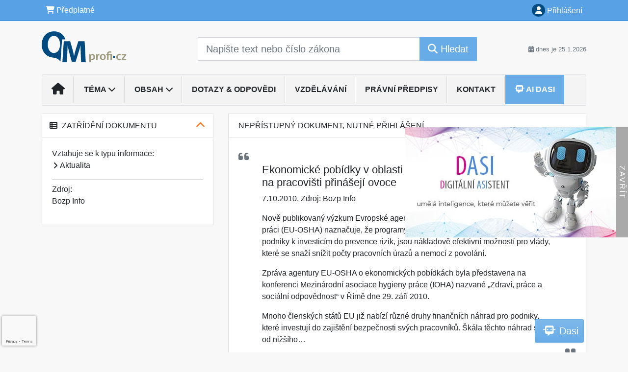

--- FILE ---
content_type: text/html; charset=utf-8
request_url: https://www.google.com/recaptcha/api2/anchor?ar=1&k=6Lc819AmAAAAAF4fYv3dDr0Zb7zNT2a2Cj51YcE9&co=aHR0cHM6Ly93d3cucW1wcm9maS5jejo0NDM.&hl=en&v=PoyoqOPhxBO7pBk68S4YbpHZ&size=invisible&anchor-ms=20000&execute-ms=30000&cb=51hh4219sz6q
body_size: 48879
content:
<!DOCTYPE HTML><html dir="ltr" lang="en"><head><meta http-equiv="Content-Type" content="text/html; charset=UTF-8">
<meta http-equiv="X-UA-Compatible" content="IE=edge">
<title>reCAPTCHA</title>
<style type="text/css">
/* cyrillic-ext */
@font-face {
  font-family: 'Roboto';
  font-style: normal;
  font-weight: 400;
  font-stretch: 100%;
  src: url(//fonts.gstatic.com/s/roboto/v48/KFO7CnqEu92Fr1ME7kSn66aGLdTylUAMa3GUBHMdazTgWw.woff2) format('woff2');
  unicode-range: U+0460-052F, U+1C80-1C8A, U+20B4, U+2DE0-2DFF, U+A640-A69F, U+FE2E-FE2F;
}
/* cyrillic */
@font-face {
  font-family: 'Roboto';
  font-style: normal;
  font-weight: 400;
  font-stretch: 100%;
  src: url(//fonts.gstatic.com/s/roboto/v48/KFO7CnqEu92Fr1ME7kSn66aGLdTylUAMa3iUBHMdazTgWw.woff2) format('woff2');
  unicode-range: U+0301, U+0400-045F, U+0490-0491, U+04B0-04B1, U+2116;
}
/* greek-ext */
@font-face {
  font-family: 'Roboto';
  font-style: normal;
  font-weight: 400;
  font-stretch: 100%;
  src: url(//fonts.gstatic.com/s/roboto/v48/KFO7CnqEu92Fr1ME7kSn66aGLdTylUAMa3CUBHMdazTgWw.woff2) format('woff2');
  unicode-range: U+1F00-1FFF;
}
/* greek */
@font-face {
  font-family: 'Roboto';
  font-style: normal;
  font-weight: 400;
  font-stretch: 100%;
  src: url(//fonts.gstatic.com/s/roboto/v48/KFO7CnqEu92Fr1ME7kSn66aGLdTylUAMa3-UBHMdazTgWw.woff2) format('woff2');
  unicode-range: U+0370-0377, U+037A-037F, U+0384-038A, U+038C, U+038E-03A1, U+03A3-03FF;
}
/* math */
@font-face {
  font-family: 'Roboto';
  font-style: normal;
  font-weight: 400;
  font-stretch: 100%;
  src: url(//fonts.gstatic.com/s/roboto/v48/KFO7CnqEu92Fr1ME7kSn66aGLdTylUAMawCUBHMdazTgWw.woff2) format('woff2');
  unicode-range: U+0302-0303, U+0305, U+0307-0308, U+0310, U+0312, U+0315, U+031A, U+0326-0327, U+032C, U+032F-0330, U+0332-0333, U+0338, U+033A, U+0346, U+034D, U+0391-03A1, U+03A3-03A9, U+03B1-03C9, U+03D1, U+03D5-03D6, U+03F0-03F1, U+03F4-03F5, U+2016-2017, U+2034-2038, U+203C, U+2040, U+2043, U+2047, U+2050, U+2057, U+205F, U+2070-2071, U+2074-208E, U+2090-209C, U+20D0-20DC, U+20E1, U+20E5-20EF, U+2100-2112, U+2114-2115, U+2117-2121, U+2123-214F, U+2190, U+2192, U+2194-21AE, U+21B0-21E5, U+21F1-21F2, U+21F4-2211, U+2213-2214, U+2216-22FF, U+2308-230B, U+2310, U+2319, U+231C-2321, U+2336-237A, U+237C, U+2395, U+239B-23B7, U+23D0, U+23DC-23E1, U+2474-2475, U+25AF, U+25B3, U+25B7, U+25BD, U+25C1, U+25CA, U+25CC, U+25FB, U+266D-266F, U+27C0-27FF, U+2900-2AFF, U+2B0E-2B11, U+2B30-2B4C, U+2BFE, U+3030, U+FF5B, U+FF5D, U+1D400-1D7FF, U+1EE00-1EEFF;
}
/* symbols */
@font-face {
  font-family: 'Roboto';
  font-style: normal;
  font-weight: 400;
  font-stretch: 100%;
  src: url(//fonts.gstatic.com/s/roboto/v48/KFO7CnqEu92Fr1ME7kSn66aGLdTylUAMaxKUBHMdazTgWw.woff2) format('woff2');
  unicode-range: U+0001-000C, U+000E-001F, U+007F-009F, U+20DD-20E0, U+20E2-20E4, U+2150-218F, U+2190, U+2192, U+2194-2199, U+21AF, U+21E6-21F0, U+21F3, U+2218-2219, U+2299, U+22C4-22C6, U+2300-243F, U+2440-244A, U+2460-24FF, U+25A0-27BF, U+2800-28FF, U+2921-2922, U+2981, U+29BF, U+29EB, U+2B00-2BFF, U+4DC0-4DFF, U+FFF9-FFFB, U+10140-1018E, U+10190-1019C, U+101A0, U+101D0-101FD, U+102E0-102FB, U+10E60-10E7E, U+1D2C0-1D2D3, U+1D2E0-1D37F, U+1F000-1F0FF, U+1F100-1F1AD, U+1F1E6-1F1FF, U+1F30D-1F30F, U+1F315, U+1F31C, U+1F31E, U+1F320-1F32C, U+1F336, U+1F378, U+1F37D, U+1F382, U+1F393-1F39F, U+1F3A7-1F3A8, U+1F3AC-1F3AF, U+1F3C2, U+1F3C4-1F3C6, U+1F3CA-1F3CE, U+1F3D4-1F3E0, U+1F3ED, U+1F3F1-1F3F3, U+1F3F5-1F3F7, U+1F408, U+1F415, U+1F41F, U+1F426, U+1F43F, U+1F441-1F442, U+1F444, U+1F446-1F449, U+1F44C-1F44E, U+1F453, U+1F46A, U+1F47D, U+1F4A3, U+1F4B0, U+1F4B3, U+1F4B9, U+1F4BB, U+1F4BF, U+1F4C8-1F4CB, U+1F4D6, U+1F4DA, U+1F4DF, U+1F4E3-1F4E6, U+1F4EA-1F4ED, U+1F4F7, U+1F4F9-1F4FB, U+1F4FD-1F4FE, U+1F503, U+1F507-1F50B, U+1F50D, U+1F512-1F513, U+1F53E-1F54A, U+1F54F-1F5FA, U+1F610, U+1F650-1F67F, U+1F687, U+1F68D, U+1F691, U+1F694, U+1F698, U+1F6AD, U+1F6B2, U+1F6B9-1F6BA, U+1F6BC, U+1F6C6-1F6CF, U+1F6D3-1F6D7, U+1F6E0-1F6EA, U+1F6F0-1F6F3, U+1F6F7-1F6FC, U+1F700-1F7FF, U+1F800-1F80B, U+1F810-1F847, U+1F850-1F859, U+1F860-1F887, U+1F890-1F8AD, U+1F8B0-1F8BB, U+1F8C0-1F8C1, U+1F900-1F90B, U+1F93B, U+1F946, U+1F984, U+1F996, U+1F9E9, U+1FA00-1FA6F, U+1FA70-1FA7C, U+1FA80-1FA89, U+1FA8F-1FAC6, U+1FACE-1FADC, U+1FADF-1FAE9, U+1FAF0-1FAF8, U+1FB00-1FBFF;
}
/* vietnamese */
@font-face {
  font-family: 'Roboto';
  font-style: normal;
  font-weight: 400;
  font-stretch: 100%;
  src: url(//fonts.gstatic.com/s/roboto/v48/KFO7CnqEu92Fr1ME7kSn66aGLdTylUAMa3OUBHMdazTgWw.woff2) format('woff2');
  unicode-range: U+0102-0103, U+0110-0111, U+0128-0129, U+0168-0169, U+01A0-01A1, U+01AF-01B0, U+0300-0301, U+0303-0304, U+0308-0309, U+0323, U+0329, U+1EA0-1EF9, U+20AB;
}
/* latin-ext */
@font-face {
  font-family: 'Roboto';
  font-style: normal;
  font-weight: 400;
  font-stretch: 100%;
  src: url(//fonts.gstatic.com/s/roboto/v48/KFO7CnqEu92Fr1ME7kSn66aGLdTylUAMa3KUBHMdazTgWw.woff2) format('woff2');
  unicode-range: U+0100-02BA, U+02BD-02C5, U+02C7-02CC, U+02CE-02D7, U+02DD-02FF, U+0304, U+0308, U+0329, U+1D00-1DBF, U+1E00-1E9F, U+1EF2-1EFF, U+2020, U+20A0-20AB, U+20AD-20C0, U+2113, U+2C60-2C7F, U+A720-A7FF;
}
/* latin */
@font-face {
  font-family: 'Roboto';
  font-style: normal;
  font-weight: 400;
  font-stretch: 100%;
  src: url(//fonts.gstatic.com/s/roboto/v48/KFO7CnqEu92Fr1ME7kSn66aGLdTylUAMa3yUBHMdazQ.woff2) format('woff2');
  unicode-range: U+0000-00FF, U+0131, U+0152-0153, U+02BB-02BC, U+02C6, U+02DA, U+02DC, U+0304, U+0308, U+0329, U+2000-206F, U+20AC, U+2122, U+2191, U+2193, U+2212, U+2215, U+FEFF, U+FFFD;
}
/* cyrillic-ext */
@font-face {
  font-family: 'Roboto';
  font-style: normal;
  font-weight: 500;
  font-stretch: 100%;
  src: url(//fonts.gstatic.com/s/roboto/v48/KFO7CnqEu92Fr1ME7kSn66aGLdTylUAMa3GUBHMdazTgWw.woff2) format('woff2');
  unicode-range: U+0460-052F, U+1C80-1C8A, U+20B4, U+2DE0-2DFF, U+A640-A69F, U+FE2E-FE2F;
}
/* cyrillic */
@font-face {
  font-family: 'Roboto';
  font-style: normal;
  font-weight: 500;
  font-stretch: 100%;
  src: url(//fonts.gstatic.com/s/roboto/v48/KFO7CnqEu92Fr1ME7kSn66aGLdTylUAMa3iUBHMdazTgWw.woff2) format('woff2');
  unicode-range: U+0301, U+0400-045F, U+0490-0491, U+04B0-04B1, U+2116;
}
/* greek-ext */
@font-face {
  font-family: 'Roboto';
  font-style: normal;
  font-weight: 500;
  font-stretch: 100%;
  src: url(//fonts.gstatic.com/s/roboto/v48/KFO7CnqEu92Fr1ME7kSn66aGLdTylUAMa3CUBHMdazTgWw.woff2) format('woff2');
  unicode-range: U+1F00-1FFF;
}
/* greek */
@font-face {
  font-family: 'Roboto';
  font-style: normal;
  font-weight: 500;
  font-stretch: 100%;
  src: url(//fonts.gstatic.com/s/roboto/v48/KFO7CnqEu92Fr1ME7kSn66aGLdTylUAMa3-UBHMdazTgWw.woff2) format('woff2');
  unicode-range: U+0370-0377, U+037A-037F, U+0384-038A, U+038C, U+038E-03A1, U+03A3-03FF;
}
/* math */
@font-face {
  font-family: 'Roboto';
  font-style: normal;
  font-weight: 500;
  font-stretch: 100%;
  src: url(//fonts.gstatic.com/s/roboto/v48/KFO7CnqEu92Fr1ME7kSn66aGLdTylUAMawCUBHMdazTgWw.woff2) format('woff2');
  unicode-range: U+0302-0303, U+0305, U+0307-0308, U+0310, U+0312, U+0315, U+031A, U+0326-0327, U+032C, U+032F-0330, U+0332-0333, U+0338, U+033A, U+0346, U+034D, U+0391-03A1, U+03A3-03A9, U+03B1-03C9, U+03D1, U+03D5-03D6, U+03F0-03F1, U+03F4-03F5, U+2016-2017, U+2034-2038, U+203C, U+2040, U+2043, U+2047, U+2050, U+2057, U+205F, U+2070-2071, U+2074-208E, U+2090-209C, U+20D0-20DC, U+20E1, U+20E5-20EF, U+2100-2112, U+2114-2115, U+2117-2121, U+2123-214F, U+2190, U+2192, U+2194-21AE, U+21B0-21E5, U+21F1-21F2, U+21F4-2211, U+2213-2214, U+2216-22FF, U+2308-230B, U+2310, U+2319, U+231C-2321, U+2336-237A, U+237C, U+2395, U+239B-23B7, U+23D0, U+23DC-23E1, U+2474-2475, U+25AF, U+25B3, U+25B7, U+25BD, U+25C1, U+25CA, U+25CC, U+25FB, U+266D-266F, U+27C0-27FF, U+2900-2AFF, U+2B0E-2B11, U+2B30-2B4C, U+2BFE, U+3030, U+FF5B, U+FF5D, U+1D400-1D7FF, U+1EE00-1EEFF;
}
/* symbols */
@font-face {
  font-family: 'Roboto';
  font-style: normal;
  font-weight: 500;
  font-stretch: 100%;
  src: url(//fonts.gstatic.com/s/roboto/v48/KFO7CnqEu92Fr1ME7kSn66aGLdTylUAMaxKUBHMdazTgWw.woff2) format('woff2');
  unicode-range: U+0001-000C, U+000E-001F, U+007F-009F, U+20DD-20E0, U+20E2-20E4, U+2150-218F, U+2190, U+2192, U+2194-2199, U+21AF, U+21E6-21F0, U+21F3, U+2218-2219, U+2299, U+22C4-22C6, U+2300-243F, U+2440-244A, U+2460-24FF, U+25A0-27BF, U+2800-28FF, U+2921-2922, U+2981, U+29BF, U+29EB, U+2B00-2BFF, U+4DC0-4DFF, U+FFF9-FFFB, U+10140-1018E, U+10190-1019C, U+101A0, U+101D0-101FD, U+102E0-102FB, U+10E60-10E7E, U+1D2C0-1D2D3, U+1D2E0-1D37F, U+1F000-1F0FF, U+1F100-1F1AD, U+1F1E6-1F1FF, U+1F30D-1F30F, U+1F315, U+1F31C, U+1F31E, U+1F320-1F32C, U+1F336, U+1F378, U+1F37D, U+1F382, U+1F393-1F39F, U+1F3A7-1F3A8, U+1F3AC-1F3AF, U+1F3C2, U+1F3C4-1F3C6, U+1F3CA-1F3CE, U+1F3D4-1F3E0, U+1F3ED, U+1F3F1-1F3F3, U+1F3F5-1F3F7, U+1F408, U+1F415, U+1F41F, U+1F426, U+1F43F, U+1F441-1F442, U+1F444, U+1F446-1F449, U+1F44C-1F44E, U+1F453, U+1F46A, U+1F47D, U+1F4A3, U+1F4B0, U+1F4B3, U+1F4B9, U+1F4BB, U+1F4BF, U+1F4C8-1F4CB, U+1F4D6, U+1F4DA, U+1F4DF, U+1F4E3-1F4E6, U+1F4EA-1F4ED, U+1F4F7, U+1F4F9-1F4FB, U+1F4FD-1F4FE, U+1F503, U+1F507-1F50B, U+1F50D, U+1F512-1F513, U+1F53E-1F54A, U+1F54F-1F5FA, U+1F610, U+1F650-1F67F, U+1F687, U+1F68D, U+1F691, U+1F694, U+1F698, U+1F6AD, U+1F6B2, U+1F6B9-1F6BA, U+1F6BC, U+1F6C6-1F6CF, U+1F6D3-1F6D7, U+1F6E0-1F6EA, U+1F6F0-1F6F3, U+1F6F7-1F6FC, U+1F700-1F7FF, U+1F800-1F80B, U+1F810-1F847, U+1F850-1F859, U+1F860-1F887, U+1F890-1F8AD, U+1F8B0-1F8BB, U+1F8C0-1F8C1, U+1F900-1F90B, U+1F93B, U+1F946, U+1F984, U+1F996, U+1F9E9, U+1FA00-1FA6F, U+1FA70-1FA7C, U+1FA80-1FA89, U+1FA8F-1FAC6, U+1FACE-1FADC, U+1FADF-1FAE9, U+1FAF0-1FAF8, U+1FB00-1FBFF;
}
/* vietnamese */
@font-face {
  font-family: 'Roboto';
  font-style: normal;
  font-weight: 500;
  font-stretch: 100%;
  src: url(//fonts.gstatic.com/s/roboto/v48/KFO7CnqEu92Fr1ME7kSn66aGLdTylUAMa3OUBHMdazTgWw.woff2) format('woff2');
  unicode-range: U+0102-0103, U+0110-0111, U+0128-0129, U+0168-0169, U+01A0-01A1, U+01AF-01B0, U+0300-0301, U+0303-0304, U+0308-0309, U+0323, U+0329, U+1EA0-1EF9, U+20AB;
}
/* latin-ext */
@font-face {
  font-family: 'Roboto';
  font-style: normal;
  font-weight: 500;
  font-stretch: 100%;
  src: url(//fonts.gstatic.com/s/roboto/v48/KFO7CnqEu92Fr1ME7kSn66aGLdTylUAMa3KUBHMdazTgWw.woff2) format('woff2');
  unicode-range: U+0100-02BA, U+02BD-02C5, U+02C7-02CC, U+02CE-02D7, U+02DD-02FF, U+0304, U+0308, U+0329, U+1D00-1DBF, U+1E00-1E9F, U+1EF2-1EFF, U+2020, U+20A0-20AB, U+20AD-20C0, U+2113, U+2C60-2C7F, U+A720-A7FF;
}
/* latin */
@font-face {
  font-family: 'Roboto';
  font-style: normal;
  font-weight: 500;
  font-stretch: 100%;
  src: url(//fonts.gstatic.com/s/roboto/v48/KFO7CnqEu92Fr1ME7kSn66aGLdTylUAMa3yUBHMdazQ.woff2) format('woff2');
  unicode-range: U+0000-00FF, U+0131, U+0152-0153, U+02BB-02BC, U+02C6, U+02DA, U+02DC, U+0304, U+0308, U+0329, U+2000-206F, U+20AC, U+2122, U+2191, U+2193, U+2212, U+2215, U+FEFF, U+FFFD;
}
/* cyrillic-ext */
@font-face {
  font-family: 'Roboto';
  font-style: normal;
  font-weight: 900;
  font-stretch: 100%;
  src: url(//fonts.gstatic.com/s/roboto/v48/KFO7CnqEu92Fr1ME7kSn66aGLdTylUAMa3GUBHMdazTgWw.woff2) format('woff2');
  unicode-range: U+0460-052F, U+1C80-1C8A, U+20B4, U+2DE0-2DFF, U+A640-A69F, U+FE2E-FE2F;
}
/* cyrillic */
@font-face {
  font-family: 'Roboto';
  font-style: normal;
  font-weight: 900;
  font-stretch: 100%;
  src: url(//fonts.gstatic.com/s/roboto/v48/KFO7CnqEu92Fr1ME7kSn66aGLdTylUAMa3iUBHMdazTgWw.woff2) format('woff2');
  unicode-range: U+0301, U+0400-045F, U+0490-0491, U+04B0-04B1, U+2116;
}
/* greek-ext */
@font-face {
  font-family: 'Roboto';
  font-style: normal;
  font-weight: 900;
  font-stretch: 100%;
  src: url(//fonts.gstatic.com/s/roboto/v48/KFO7CnqEu92Fr1ME7kSn66aGLdTylUAMa3CUBHMdazTgWw.woff2) format('woff2');
  unicode-range: U+1F00-1FFF;
}
/* greek */
@font-face {
  font-family: 'Roboto';
  font-style: normal;
  font-weight: 900;
  font-stretch: 100%;
  src: url(//fonts.gstatic.com/s/roboto/v48/KFO7CnqEu92Fr1ME7kSn66aGLdTylUAMa3-UBHMdazTgWw.woff2) format('woff2');
  unicode-range: U+0370-0377, U+037A-037F, U+0384-038A, U+038C, U+038E-03A1, U+03A3-03FF;
}
/* math */
@font-face {
  font-family: 'Roboto';
  font-style: normal;
  font-weight: 900;
  font-stretch: 100%;
  src: url(//fonts.gstatic.com/s/roboto/v48/KFO7CnqEu92Fr1ME7kSn66aGLdTylUAMawCUBHMdazTgWw.woff2) format('woff2');
  unicode-range: U+0302-0303, U+0305, U+0307-0308, U+0310, U+0312, U+0315, U+031A, U+0326-0327, U+032C, U+032F-0330, U+0332-0333, U+0338, U+033A, U+0346, U+034D, U+0391-03A1, U+03A3-03A9, U+03B1-03C9, U+03D1, U+03D5-03D6, U+03F0-03F1, U+03F4-03F5, U+2016-2017, U+2034-2038, U+203C, U+2040, U+2043, U+2047, U+2050, U+2057, U+205F, U+2070-2071, U+2074-208E, U+2090-209C, U+20D0-20DC, U+20E1, U+20E5-20EF, U+2100-2112, U+2114-2115, U+2117-2121, U+2123-214F, U+2190, U+2192, U+2194-21AE, U+21B0-21E5, U+21F1-21F2, U+21F4-2211, U+2213-2214, U+2216-22FF, U+2308-230B, U+2310, U+2319, U+231C-2321, U+2336-237A, U+237C, U+2395, U+239B-23B7, U+23D0, U+23DC-23E1, U+2474-2475, U+25AF, U+25B3, U+25B7, U+25BD, U+25C1, U+25CA, U+25CC, U+25FB, U+266D-266F, U+27C0-27FF, U+2900-2AFF, U+2B0E-2B11, U+2B30-2B4C, U+2BFE, U+3030, U+FF5B, U+FF5D, U+1D400-1D7FF, U+1EE00-1EEFF;
}
/* symbols */
@font-face {
  font-family: 'Roboto';
  font-style: normal;
  font-weight: 900;
  font-stretch: 100%;
  src: url(//fonts.gstatic.com/s/roboto/v48/KFO7CnqEu92Fr1ME7kSn66aGLdTylUAMaxKUBHMdazTgWw.woff2) format('woff2');
  unicode-range: U+0001-000C, U+000E-001F, U+007F-009F, U+20DD-20E0, U+20E2-20E4, U+2150-218F, U+2190, U+2192, U+2194-2199, U+21AF, U+21E6-21F0, U+21F3, U+2218-2219, U+2299, U+22C4-22C6, U+2300-243F, U+2440-244A, U+2460-24FF, U+25A0-27BF, U+2800-28FF, U+2921-2922, U+2981, U+29BF, U+29EB, U+2B00-2BFF, U+4DC0-4DFF, U+FFF9-FFFB, U+10140-1018E, U+10190-1019C, U+101A0, U+101D0-101FD, U+102E0-102FB, U+10E60-10E7E, U+1D2C0-1D2D3, U+1D2E0-1D37F, U+1F000-1F0FF, U+1F100-1F1AD, U+1F1E6-1F1FF, U+1F30D-1F30F, U+1F315, U+1F31C, U+1F31E, U+1F320-1F32C, U+1F336, U+1F378, U+1F37D, U+1F382, U+1F393-1F39F, U+1F3A7-1F3A8, U+1F3AC-1F3AF, U+1F3C2, U+1F3C4-1F3C6, U+1F3CA-1F3CE, U+1F3D4-1F3E0, U+1F3ED, U+1F3F1-1F3F3, U+1F3F5-1F3F7, U+1F408, U+1F415, U+1F41F, U+1F426, U+1F43F, U+1F441-1F442, U+1F444, U+1F446-1F449, U+1F44C-1F44E, U+1F453, U+1F46A, U+1F47D, U+1F4A3, U+1F4B0, U+1F4B3, U+1F4B9, U+1F4BB, U+1F4BF, U+1F4C8-1F4CB, U+1F4D6, U+1F4DA, U+1F4DF, U+1F4E3-1F4E6, U+1F4EA-1F4ED, U+1F4F7, U+1F4F9-1F4FB, U+1F4FD-1F4FE, U+1F503, U+1F507-1F50B, U+1F50D, U+1F512-1F513, U+1F53E-1F54A, U+1F54F-1F5FA, U+1F610, U+1F650-1F67F, U+1F687, U+1F68D, U+1F691, U+1F694, U+1F698, U+1F6AD, U+1F6B2, U+1F6B9-1F6BA, U+1F6BC, U+1F6C6-1F6CF, U+1F6D3-1F6D7, U+1F6E0-1F6EA, U+1F6F0-1F6F3, U+1F6F7-1F6FC, U+1F700-1F7FF, U+1F800-1F80B, U+1F810-1F847, U+1F850-1F859, U+1F860-1F887, U+1F890-1F8AD, U+1F8B0-1F8BB, U+1F8C0-1F8C1, U+1F900-1F90B, U+1F93B, U+1F946, U+1F984, U+1F996, U+1F9E9, U+1FA00-1FA6F, U+1FA70-1FA7C, U+1FA80-1FA89, U+1FA8F-1FAC6, U+1FACE-1FADC, U+1FADF-1FAE9, U+1FAF0-1FAF8, U+1FB00-1FBFF;
}
/* vietnamese */
@font-face {
  font-family: 'Roboto';
  font-style: normal;
  font-weight: 900;
  font-stretch: 100%;
  src: url(//fonts.gstatic.com/s/roboto/v48/KFO7CnqEu92Fr1ME7kSn66aGLdTylUAMa3OUBHMdazTgWw.woff2) format('woff2');
  unicode-range: U+0102-0103, U+0110-0111, U+0128-0129, U+0168-0169, U+01A0-01A1, U+01AF-01B0, U+0300-0301, U+0303-0304, U+0308-0309, U+0323, U+0329, U+1EA0-1EF9, U+20AB;
}
/* latin-ext */
@font-face {
  font-family: 'Roboto';
  font-style: normal;
  font-weight: 900;
  font-stretch: 100%;
  src: url(//fonts.gstatic.com/s/roboto/v48/KFO7CnqEu92Fr1ME7kSn66aGLdTylUAMa3KUBHMdazTgWw.woff2) format('woff2');
  unicode-range: U+0100-02BA, U+02BD-02C5, U+02C7-02CC, U+02CE-02D7, U+02DD-02FF, U+0304, U+0308, U+0329, U+1D00-1DBF, U+1E00-1E9F, U+1EF2-1EFF, U+2020, U+20A0-20AB, U+20AD-20C0, U+2113, U+2C60-2C7F, U+A720-A7FF;
}
/* latin */
@font-face {
  font-family: 'Roboto';
  font-style: normal;
  font-weight: 900;
  font-stretch: 100%;
  src: url(//fonts.gstatic.com/s/roboto/v48/KFO7CnqEu92Fr1ME7kSn66aGLdTylUAMa3yUBHMdazQ.woff2) format('woff2');
  unicode-range: U+0000-00FF, U+0131, U+0152-0153, U+02BB-02BC, U+02C6, U+02DA, U+02DC, U+0304, U+0308, U+0329, U+2000-206F, U+20AC, U+2122, U+2191, U+2193, U+2212, U+2215, U+FEFF, U+FFFD;
}

</style>
<link rel="stylesheet" type="text/css" href="https://www.gstatic.com/recaptcha/releases/PoyoqOPhxBO7pBk68S4YbpHZ/styles__ltr.css">
<script nonce="d-eEr868q2MXfR62zRrJIw" type="text/javascript">window['__recaptcha_api'] = 'https://www.google.com/recaptcha/api2/';</script>
<script type="text/javascript" src="https://www.gstatic.com/recaptcha/releases/PoyoqOPhxBO7pBk68S4YbpHZ/recaptcha__en.js" nonce="d-eEr868q2MXfR62zRrJIw">
      
    </script></head>
<body><div id="rc-anchor-alert" class="rc-anchor-alert"></div>
<input type="hidden" id="recaptcha-token" value="[base64]">
<script type="text/javascript" nonce="d-eEr868q2MXfR62zRrJIw">
      recaptcha.anchor.Main.init("[\x22ainput\x22,[\x22bgdata\x22,\x22\x22,\[base64]/[base64]/MjU1Ong/[base64]/[base64]/[base64]/[base64]/[base64]/[base64]/[base64]/[base64]/[base64]/[base64]/[base64]/[base64]/[base64]/[base64]/[base64]\\u003d\x22,\[base64]\x22,\x22wrzCk8KwwpjDuRtKw69fw4HCg8K2w682cMO/w7bCkCvCnXzDjsKsw6VRXMKXwqgsw7bDksKUwqDCnhTCshk9NcOQwqVRSMKIMcKvVjtRRmxzw4HDkcK0QXYMS8OvwqkPw4oww4IWJj51VC0AN8KkdMOHwrjDuMKdwp/Ci0/DpcOXOMK3H8KxO8KXw5LDicKhw5bCoT7CqCA7NWtESl/[base64]/wpIgw51nYjRWeW3DgnTDi8O3TCdlwq0vXAfCsWAmVMKGM8O2w7rChRbCoMK8wp/Cu8OjcsOFfiXCkg5bw63DjHXDucOEw48wwovDpcKzNgTDrxo8wqbDsS5EVA3DosOfwpccw43DuSBeLMKpw552wrvDnsKYw7vDu10yw5fCo8KHwphrwrRRKMO6w7/CocKeIsOdLcKywr7CrcKew6NHw5TCn8Ktw498cMKcecOxJMOHw6rCj3vCpcOPJC3DuE/Cum07wpzCnMKQN8OnwoUOwrwqMn4owo4VNsK2w5AdH0M3wpETwrnDk0jCoMKBCmwQw5nCtzpbDcOwwq/Dv8OKwqTCtFjDrsKBTAx/wqnDnVNHIsO6wr9AwpXCs8O+w4l8w4dIwp3CsURGfCvCmcOKOhZEw57CjsKuLyR+wq7CvGXCjh4OEADCr3w2AwrCrVDCvCdeOkfCjsOsw4vCjwrCqGAOG8O2w6w6FcOUwqs8w4PCkMOhDBFTwp7Cl1/Cjy/[base64]/[base64]/w4XDm8Klw7p6wp/CpcOxeMOyOsOQw7xSwqMEwqQ4AGfDuMOUZ8OIw74Iw61Qwp8jJQt4w45Kw5BqF8OdIQMZwp3DncOKw5/DgMKTbATDjQXDjnjDtnXChcKnAMODPSvDncOsFMKCw7tXOgzDhXDDgh/ChyITwrTCgjMHwpvDuMKdwplZwpJFGGvDmMK8wqMON14gLMKDwpvDnMK8FsO9BsOswpAbDsO9w6bDmsKNPDxZw4bCkhNPIjEgw47CkcOnOcOBUk7CqXtowqZ8ZnPCmcOXw7lyUQJuMcOuwrE9XcKuI8KEw4BFwoptUw/CtmJGwq7CgMKfCko/w5MowqkVZMKdw63Ck3nDlcOHKMOSwrLCni9CMDXDpsOAwo/[base64]/KsOewq53wr93w5zCg8O9TsOQJizDvsO3LMK+wrDCqgxhw67Dh3rCjw/Ck8OFw4nDkMOlwq8Xw7QxIC8Cwr8KJxxvw6TCo8OfGMK5wojCp8KMw55VCcKyK2t8w4cefsKAw7VhwpZZYcKawrVDwoNbw5nCjsK9CV7CgxfCuMKJw77CvGI7WMOywqDCr3QZOGbDuzEdw7InJ8O/w7tER2HDnMKCDBI2w4skaMOVw4/[base64]/CrH7DqjM6wrrDucKQw6x5fifDhzzCicOsw7wRw7nDkcKdwqrCmW7CnMOmwpPDhMOUw5gXIh/CrVzDhg4qAWrDmm4cw4IUw4XCjFTCh2TCmMKUwrbCjQkGwrbCg8KcwrsxYMOzwptzHWXDtnoNRcK4w5sNw5LCjMO1wojDtcOAHgTDvcKfwpjCrjjDhsKvFMKUw67CrMKswqXCuR5KM8KWflJfw4RmwpxdwqAew65uw5vDkGQOI8OFwoBZw7BnA3Ijwp/DghXDi8KcwpzCkhbDrMOew7TDnMOHS19tNmZbGnMtCMObw43DpsK7w5p6DHEqIcKiwrMITVnDj3lKRkbDkhp/Gn4VwqrCv8KHHjVbw4hmw7dswpDDqHfDlcOkG3zDjcOAw6hBwqM/[base64]/CnxBte3bDtSDCm8KOw7/Dh2Aiwp12woQiwps2R8KTUMOWEiHCjMKQw5B7LxRefcOPDj8nZsK6wqAcb8OKBMKGfMKCWl7CnUJVasOKw6pEwoHDt8K3wqrDncKGfiEzw7VEMcO2wpnDtsKfNMOYG8KIw6ZFw75LwoHDmlnCncKVK0wzWlLCvm3Csn4AaCMgUEDCkRLDrXrCjsOrHFhYL8K5wp/CuFfDjgLCv8OMwqDCl8KZwplBw5QrCXjCvgPCgxjColXDvFzCj8KCC8KGUsK9w6TDhl8xQnDCr8OvwpRTw48GIyHCqUE3KSkQw5lDKEBcwos4wr/DvsO9w5BNesKuwqVaUHtudkjDnMOaKcOTeMOARAEywpgFdsKpYzofwpwUw5gZw7HDocOewq0RYBnDrMKNw4vDjwgAEUtsZMKFJm/CpMKswodBUsKDZwU5RMOnSMOQwqJiCWILfsOubErDtRrCvsKMw6XCrcOZIMK+wrogw4fCosK2FSHCrsKLZ8OnRGZjVsO9V1LCrQQ8w5rDjSjDiF7ChjrDvBLDhkocwoXDoAjDiMOTOiIdDsKfwoBJw5Z4w4XCijMjw60xBcKHSi7CksK/LMOuAkbDtCrDjyZbAQoHAsOcGMOvw7o8w6BxN8OkwobDi0MdHnnDp8Kcwq1RLMOqN0LDtMObwr7Cl8KMwr1lwrdlWV9+DX7Dlj/DoTzDhlPDlcKfYsOef8OAJEvDmMOlaS7DpExNXQDCoMKIG8OKwr0rKVE9asKSb8OzwowwT8K5w5HCiklpMgnCtAN7wpgWwonCp0vDtzFgw7JvwqLCsXPCs8KZZcKvwozCohZGwpXDinB/[base64]/[base64]/wqPCiTEXdsO4w48KKFMGwqvDmMOsIsKeCRlQQXrDisKtwopqw47DhDXCvFnCh1vCo2N0woHDl8O2w7Mqe8Otw7nCpcK/[base64]/Cmx8cSRRKw6Jaw43CrcKVw4djLsOlBsOhw4Acw7LCtMOYwrVQZMORfsOrJnrCrsO2w7lew44gMkB/SMKHwowCw6YQwp8JV8KvwqopwrZNEMO3J8OMw74QwqTCiFjCjsKbw5vCsMOvEEoaecOscDzCs8Kvw75KwrjCjsOrFcK6wobChMO8wqQpTMORw4khTC7DlzMAYsKWw6HDmMOAw7cZXF/DognDsMOtQUPDmG50QMKoLWbDgMOpUsOfGMOXwq9DOMO1w6/CjcO4wqTDgQ9sBQ/DiiUZw7duw58lfcK7wqTCsMK7w6oiw5LChwwrw7/CqMKDwprDtUILwqcbwrNDFcK5w6vCkCHClXPChsODQ8K6w6zDscKtIsO+wrfCj8OWwrQQw5sSeGLDrcKnOwZswqbCusKUwp7DpsK0w55cwrzDnMOcwp4ww6TCqcOpwojCvMOyQzoEUnbDisK/HsKwcRXDrwkbMVnDrSs4w4fClAnCo8OPwpAHw7ocZGBbfMOhw7IVHkd2wqnCpHQDw5DDmsOLXn90w6AXw47Du8OKOsOhw6zCkE8Jw5nDksOTEmzCqsKYw4zCpjgvOE14w7hcD8OCEHvDpRbDrsKkc8OZJcK+w7vDgC3DrsKiNcKPwpLDh8KDM8OLwokxw6/[base64]/DocOVGcKMG3huw4/CvmXClgA8wq/CjEw+wpzCp8OHfH4ma8K2BDthT1rDnMO5ccKKwrvDqsO7VHNgwqNNXsOTdMOyAMKUWMOuPMOhwpnDm8OvJlLCiioAw4PCjsKucsKfw7Fzw4zCvMOcJzljdcOOw5zCrsOkShIAT8O/wop0wqLColzCvMOIwpVjVMKSccOWJ8KAwq7ClMO3cmtJwo4Yw7MZwpHCjlXDgcKeKsOlwrjDsDQnw7I+wrkpw4gAw6LDpUbDuGfCvnVyw5/Co8OOwrfDulHCrMOzw4bDp1TCmA/CvDzDhMOkXk/CnQPDpMOowpfClcOgbcKgGsKSU8OVJcO1wpfCnsKJw4/DiRwFPmcLdmkRKMK7NsK+w63DpcOpw5kewpfDjzESGcKJFh9vJ8KcYFNGw6Vtw7EvKMKLS8O2DMKpScOEHsK4w5oIYGjDrMOuw78EasKbwosvw7HCvWDCucOaw4/ClsO2w6HDhsOow6EFwpVRS8OVwplXRSrDpMOFFcKHwqISwr7CqVvCksKOw7XDmD7CicKubhIaw6HDoAgrfTtOIT96cnZ4w6jDj0ZlIsK+R8K3B2cSfsK2w7/Dm29pcSjCry9ZX1EyE3HDjEvDkkzCphnCv8K3I8O1TMK5OcKhO8OUakwWPzFgeMKkNmQEw6rCv8K1YsKZwoN9w6klw7XDsMOywo4cwoLDunzDg8ONdMOkwohxY1Abb2bCmjAiXgvDsD/[base64]/[base64]/EggUdcKVFzDDlcOQwp1hw6RHw442wojDjMOBSMKYw5jClsKRwr0GbWfDicKBw6fCg8KpNylrw4XDqcKGN1HDuMOkwoHCvMO8w6zCrMO4w7Ucw53CrsOWZMOyasOZRyXDr3/CsMKteynCvMOowoPDqsOnE0ZHNGUbw4RIwrhow4JiwrhuJ1TCoUXDliPCvmNzVcOOCwsawosnwrvDvC3Cj8OYwqZnUMKbUTrCmTvCh8KCSXDDnX7CuTEqQcOOens9AnDDisOdw402woo0SsOSw7jDhX/DiMOawptzwq/CliXCpyk8MQnDk188asKPDcOnO8OGesOHO8O9bjnDosKqB8Krw5nDjsKBe8Kmw7k2Wy/CtW/Dpx7CvsO8w798KkXCvDbCmVZvw456w7dBwrcFbmwMwpIwN8Odw5xdwqxXQV/Cl8Kew4jDhsO9wrtGZgDChUgZAsOgaMOcw7kswoTCpsO9D8O/wpPCsnPDkjPCoFTCnGvDq8KQJCPDgTJDIX7ClMODwrjDucKnwo/CjsOcwpjDuDJbQT5Jw5bDuTlkFERHPHQRfsOXwqzChzkywrDDjRFvwphFZMKMHcOTwoHCvcOmRCnDhcKnA343wpnCk8OjQCcVw61RX8OVwpHDu8OOwpMVw4cmwp3Cs8KnQcK3PmEBA8Ohwr0MwozCisKnU8KXwpjDtkbDiMKITMKsasKxw7B/w6vDjDhjw5TDvcOMw5LDqUDCqMOkccKzCHVHBy8LYjBjw5YpfsKDJsK2w7fCpcOCw4/[base64]/CslZSwoTDiAHDrMOmw4PDgGBGw6x1EcOYw5DCkRkUwobDtsKuwoZxw4jCv1DDnmvDmlfCrMOfwrnDrBrDisKpT8KNGTnDkcK5SMOoFzwLcMOpb8Orw63Dl8K2K8K0wqzDkMO4fsOdw6Nww4/DkMKLwrM8GX3ClcOOw4hcGMOnQHHCs8OTUATDqiMRd8OoPn/[base64]/fBXDhsK1YDTCqMK+OVEVGcO9w7XDvCrDl1gqHsKSYGXDhMKsXhkoYcO/w6TDo8OdP2NMwqjDuynDtMK1wpvCp8O6w7Mjwo7CsAc4w5J8woZiw6EebA7CgcKLwqMswpVPAE0qw44GK8Ovw6TDlS16acOIW8KzPMK6w63DtcKsG8KiAMKGw6TChXrDmXHCuzHCssKZwr/Ch8K8Ox/DnmVmb8Olw7DChztxWFpxWyMXPcOywpQOKCQmWWtIw6Ntw5kdwpMqTMKGw4doK8OmwpJ4wr/DrsOdRVJLOzTCngt/[base64]/Dn8K/[base64]/DmCDCiD4+TnYFAUYuwqLCv8Ogwq9iCcKmP8Kzw6vDhkvCvsKWwo12NMKXRXtww68Yw4AmFcO8Lyw6wrAzGsKvUMOBeS/CuU5/fsOUK27DljZHJ8OtWcOOwpNMJ8O1U8O+MMOEw4MqDh0QcCDCrUvCjhfCsnxwUlbDp8KpwpXDt8OzFi7CkDvCvsOlw7TDlQrDnMOsw5J7cx7CmUtyJV3CtMOVVVxxw6HClMKKD39UTsOyEXfDpsKgeknDjMK/[base64]/DtVzCjyLDmjPCjsKkw7MTHcKlfsOEEMKlJcO2w5/[base64]/wq7CljEEw7LDrcOvw6Bpc8KRFcOow4UQwoPDkAjChsK3w7jCgMOCw4xCw5XDqMKZTUFNw43Cp8Kaw44Uf8OaTTs7w7wgcEjClcOQwop7U8OkMAlnw6PCr10/f3FUCMOJwpzDgQRfw68NZMKvBsOZwpnDmk/CoijCmcKwVMOqE2vCl8Kaw6jCgWQNwo5xw44cKsKLwpgxVkbDohh/CzUcYcKiw6TCozY1VVsOwrPCrMKNVMOcwqzDpiLDjEbClcObwpQlSS18w7IlE8O9K8O3w7jDk3IoVMKJwptKT8Omwo7DrgrCtnjChFomcMOww5AUwpRawr1aTVnCs8OOTXgwJcKEU3wxwqs8FF/CssKiwqkHTMODwphnwobDhMK2w58Xw5bCgQXCocOkwpUWw4rDqsKywpN/[base64]/FcOvMcKPLsORwpjDjsKraMOJw7vCv8OSWcO8w7bCgMKEJDLDnCrDoknClxRlKlEbwo/DnibCusOPw5DCqsObwrUxEsKowp1ePQ5Dwo9Lw5J/wpDDuWBNw5TDkQ5SQ8O5wrHDscKRQVjDl8OnBMOkX8KGHBN7ZGHCtMKeb8KuwrxCw53DjQsvwrQTw57DgMOCEFgVTws5w6DDgAHCtD7DrBHDmsKHBMO/wrbCszTCj8KmGyHDuTwow4NjRMKnw67DpsOHD8O4wqPCjcKROlHCtk/CqxXCnlXDoBwvw5ghGcOwXcKUwpQZeMK6wo3CvcKIw445N0zDkMObEGJ9CcOmOMOrWirDmkzDjMO2wq1YP1rDgxJ8wopHSsOhUhwowr/Ds8KQL8KTwqXCiVhxIsKAZ1o2XcKKWgLDoMKYTHXDjsKAwoZAcMOGw4/Du8O2DGIIexvCmVcpfcKibzXCgsOJwpbCoMO1OcKJw69WaMKycMKVSGcUQhjDthddw40hwpnDlcOxVcODc8O/dFBQYjPClSIJwqjCnGXDkQxFX2kzw49xHMOhwpICczbDlsKCX8K+EMOaNsKzGSZaXV7CpGzDicKbTsKefMKpwrbCmyrDjsKsBAJLFWLCrMO+IiIhZXM8B8OPwprDrQ/Dr2bDqSNvwrkcwpzDkxrCszZYIsOYw5bDtknDkMKcKD/CuwhvwqrDosKAwoV7wpkMRsOJwqXDu8OdADx4RjLCmiM4wp4xwp9CA8Kxwp3DrMOaw5sow7gieQYDDWTCnMKyBTzDssOmU8KyaCvCn8K9w6PDncOwZMOswrEEQQg2wrfDjMOfXnXCj8OKw57Cq8OUwroTO8OTaRl2PXgpB8OQbsOKb8OydWXCsgnDoMK/w6VKZXrDusOZw6vCpAt5CsKewqFcw5UWw7UDwpLCuUMke2PDnmbDpcOqUcOcwrwrw5bDgMOfw4/[base64]/[base64]/[base64]/Cm8KMw5BMw6HCtEN5wrg+ECNsQgvCuWZgw6fCpsKMR8OcBsO5URzDu8Kow6rDqsKGw41DwoF2NC7CvibDoz5gwofDv3QgMzXDqQY9XjIpw5TDvcOpw6x6wovClMOEMsOyIMKILsK0M298wqTDl2bCgS/[base64]/CtsO9NEbDu8OlworDt0rCpcK9wpvDs0ocazt0w7vDo8OITjs2w50YOgA6W0XDrl1/w5DCqMOeQ0QlaTAXwqTCnVPCngTDicOFwozDvQBSw5NPw5wbcsK3w6rDmGFJw6c3GkUgw4Y2A8OCCDHDnyYXw79Cw7zCvXJKHxZWwrYjDcOcMSFZasK1eMKxAEFjw4/Dm8KDwrlYI1vCiRbCnWrDl09mMh/CoxbCpMOkIcOcwo07SCo/wpA8NQLCn3wiY2UmHjNTBAsSwrFow7JKw59ZHMKwJsKzRlnClFNNFTTDrMKrwrHCl8KMwpFmXcKtE0nCv2HDmlF3wpkSdcOjT31Kw5MuwqXDmMOEwoZ8V0cdw7cWSyPDm8OrAmw/[base64]/[base64]/Dki1jwqzDoCV0IS7DrXHDusOmeUVIwrfDjcOxw6Ywwp/DkmTCikzCinjDolosJwTCo8Kyw6kRB8KwDUBww5gPw7sswqfCqQcoOsKewpfDnsK+w73Dv8KrZ8OvLsO5WcKnZ8KgGcOaw6DCocOvPcK4fm5vwo3Cs8K/AMOyccO1XGLDgxXCu8O9wrnDjsO3Gj9Zw7HDk8OmwqZ9w53CscOjwo3DkMKKIkzCkWrCq2/Dm3nCncK3d0DDqXYZcMOsw4ELHcONXcOZwooswpHDuwLCiUUxw4zChcKHw64nRcOrIDQceMKQMlPDo2DDpsO5NSc6YMOeXx8ew75GRF/ChHMUPS3Cp8OIwp1ZFmrDvQnCjEjDlHUgw60Lw4rDusKNwoTCtMKKw7bDv0rDnsK/AEDDu8OVLcKmwqw2G8KMbsO9w4U1wrMULwTDqg3Di0t6N8KNGznCpxPDpCsydA92w6wDw5BCwrwRw7vDh3TDlsKKwrggfcKKJU3CiAhVwoTDjsObfTt4aMOwO8OtREjDlsOSDApFw48+NMKsacKtHW5QasO/w5fDiUh5wr4nwqLCrn7CvhLCkDEIYFDDv8OMwrHCisKOaVnDgcOBTwkXR30gwojCjMKrYcK0azPCqsOzCAlBf3o4w7tTU8OKwpnCk8O3w554G8OQEHYwwrXDnCN/WsK4wqnCnHkfQTxIw7PDnMOQBMOAw5jCmghVNcKZTlLDglrCkFsHw7UIJ8OvesOYw4LCun3DqlIBVsORwqxnYsOdw63DosOWwoo3LEshwqXCgsOrfixYRmbCjz5RMsOHLMKbAUMOw4HCoj7CpMKgd8ORcsKBF8OvTcK6CcOhwpJHwrJafQXDpB5EFH/DunbCvBdLw5IVSxUwaxk1aCvClsKPN8KNLsOBw7TDhw3CnSHDisOkwo/DvVhpw6DDnMOVwpUIecKlZMOvw6jCjXbCjlPDqS0ROcKtckzCugtxFsOvwqpHw6cFQsKoYG8nw6rCsWZyXyZAw4TDosOFDz3CosOJwoLDmcOsw40FGXIzwpXChMKaw5NGZcKvw6PDrMKXOcO8wq/DosKaworComkRMMK9wpNmw7teYMK6wofCnsOUFBLCn8KNdC/CmcKFLhvCqcKcwofCiljDtB3CrsOjwqVqw7rCgMO+dmjCjATCrVjDqsOPwo/DqxHDsl0Aw4oqAsOdAsOZw4DDk2bDgzDDvmXCiD9TLmMhwo8Bwq3CnQ8QQMOJIcKEw5BFcmgpwrBAK0jCgTfCpsOPw4rDrcOOwqJVw59kw4xgccOFwpgMwq/[base64]/[base64]/DrcKFenhBcFFxO8KtwrJGw4RYw7gVw7s4wqnDqx0WUMO0wrxcf8O8wpvCmwoew63DslzCosKkaELCjMOKSgsfw6lTw758w5BfdMKzecOZf3rCrcOBP8K+Xmg5W8OuwqQVw4JcGcOOTFYSwqPCs0IvHcKzCl/DmGnCvcKmw7vDjSQeTMKGQsK4CAbCn8OHDibCucKbD1XCksK1ZTjDjcOGAwjCsy/Dvz/CvgnDvVnDthkJwpLCssOtacOnw7R5wqAnwpjDpsKtB2dbATRawpHDpMKqw5NGwqbDqGfCgj0YGFjCosK2WBDDlcK4KmfDv8K5b1vCgjTDmcOuLRjClxvDiMKnwp1sWMKGHhVNw6hWwq3Cr8Kaw6BNCyAYw7/DusKAAcOHwrrDi8Opw7lbwrEQPzQeJB3DosK8dmrDr8ODwozCoELCkAjCusKGFcKZw6l+wqzCqXpTDx1Mw5zCog7DoMKEw6HCikwqwp0Yw7JAZMKxwoPDnMOmIcKFwr9Gw6lEw74HaGNaJlDCmFzCjxXDssK/HMOyHzg6wq9hCMORLFRxw4LCvsKDZEvCgcKxNVtZcMKsXcO0Hm/Dij4zw45Bb3TDs1VTJy7CncOrFMOfw4TDjwssw7Aqw6Q4w6/DjzwDwprDkMOlwqB0woXDi8K8w5kUSsOkwqXDvSM3Q8KydsODPgAdw55kTRnDtcKceMKdw5sfZcKQcV/[base64]/DjMK/[base64]/DqnDDlcKuwpzCk8KdwpAbZ8KHDGrDkcKyJcOyQ8OHwq3DghRFwolTwp0sdMKdBxfDv8OPw6PCuHvCuMO4wrjCpcOdYT0qw4jCssK1wrfCjUVZw7p/XcKUwqQHOsOKw5lhwpkEfH5SIEbClC4BYkFNw6M/wofDucK1w5XDlwpBwp15wr8SJUsBwqTDqcOaesO7XsK2UsKOemkYwo5+w4vDkEPDsSzCvXY2KcKywohMJMOjwoB1wqbDvW/Dp14EwojDmcK/w6HCk8KQKcOxwo/DqsKVwql2fcKUajkww6/[base64]/[base64]/CpRA9w5rCocKsw5jDm2rCpcOYw5VVwr/Di0nCpcKkLB8rwoHDjyrDq8KVe8KIf8K1OQ/DqWBvc8KxUcOrHSDCr8ODw41jC33Ds2EJRMKcw43DocKYA8O/MsOjKMKow4bCoVPDpjPDvMKzVMKGwo94wpvDmBN+QGvDoAnCtgpSUlN4wozDm2/CscOnNjHCv8KrZsKQc8Kib1XCkMKkwrzCqsKJAyHCuUPDsWFJw4TCo8KMwoHCgcK/wqVSbgbCpsKlwpt9McO/w6LDjArCvsK8wprDlRVJR8OMwoRsUMO7wpbCqGItS3TDg1N6w5/DosKOw7Y/[base64]/Cim1pwp0kwrI9w5bCh8KAw6NZwqHCt1MbKmBjwpMtw4nDvivCs105wpnCvQB/I37CjX5QwrXDqinCgMOGHGd6DsKmw6TCjcK3w5Q9HMK8wrDCvWjCtwjDtH4ewqVPR2x5w5lJwoUVwocmF8K2WDzDocOFVCPDpUHCkTTDlMKUShozw5nDnsOsTyHDk8KsQsKLwqA0dsOewrMJVyJOWTFfwr/CscOgIMKCw7jDscKhZsObw60XNsORUBHChiXDizbCmcKMwp3Dmzk4wqlvL8KwCcO8CMKoFsOpTRXDssKKwpB+CU3DqwtAwq7CvQRDwq1DbXpMw7siw5pAw4DCr8Klf8KmeDsHw7gdGcKgwqjCtMOKR0HCtkk+w7g/[base64]/Dn2fDpAjDocOswpXCt8OZwrDCtwUvwozDhsKjDMO8wpV/W8KzX8Kfw4M9XcKxwqtnJMKbw5HCuAssBh/CrcOAQh5/w4oKw7bCqcK+DcKXwpd/w4rCvcOBFV8KFsK/K8K/woPCrQPCvMOXw4/[base64]/CoQEAwqkOJDzCrwjCtBIEJMOdPjnDliXDoBXDjcK9XcKBbm7Du8OhKwIwXsKndHLCqsKqGcOaaMK9wrBgYl7DgsKhXsKRCcOPwq/CqsORw4fCrTDCqkAwL8OIYUjDkMKZwoANwqXCrsKYwpnCmQ88w4UZw7vCr0rDgxUPGDZhJsORw4XDt8KnBsKJR8OTa8OQKAAHQgRFKsKfwoNlbAjDqsKYwqbClGYtw6LDtHRHK8KiQXbDl8KFw6/CoMOjSAlgEcKWaCXClxA7w67CtMKhDcOSw7zDgQLDqxLDrmXDuAHCsMOgw5vDn8Kiw54Hwr7DiB/DlcKDfRh5w7ZdwonDpMO5w77Ct8KHw5o7wrzDksKedH/CoW/DiGM8CcKuRMOWGz9wbDfCiGw5w4RuwrXDs1BRw5J1w6k5HRPCrcOywpzDv8ONEMOAL8OPLX3DiH7DhRTCuMKMd2PCv8OGTCgtwrjDoE/DkcKtw4DCnxDCq38TwqhxF8OPKgdiwo93AXnCmsKLw4Y+w5kLSnLDlUhXw48zwrbDsTbDnMK0w74ODjDDtGXCv8KqVMOEw4kyw6VGMsOhw7rDmQzDoR7CssONO8OkF3/CgyV1O8OrY1M8w47DrcKiCwfDicK4w6VsenPDpcKTw7bDqcOAw6RrQWXClVPDm8KteDUTHcOZOMOnw4HCjsKCRXAJwocvw7TCqsO1KsK6bMKvwo8adgbCrlIZQMKYwpJQw53CrMOdasKSw7vDn317AmLDjsKhwqXDqDHDv8KiVcOWF8KDHDDDqcO0w5/DksOLwpLDjsK4LwjDtipowoAJWsKUEMOfZx7CqysgIzwJwovCrVAkRQA8W8KMJcOfwr4lw4MxZsO3FG7DlwDDqsOAf13Du01UP8KHw4XCq2bDm8KywrpkWh/CrcOBwoTDqVU3w7nDtVbDs8Omw5HDqTnDm1HDrMKyw5JyGMOLH8Kqw7hQR1LDgWEDQsOJwpk3wo/[base64]/DgWYOwoB0GMKcRjHCnC/CrsOuw4YEw5HDssKkwqLDo8KZc3TDrcK0wp0/DcOqwpTDsX0wwoE2MQ0hwooDw5bDgsO3WTw5w5Jlw5vDjcKFO8Ktw5xhw64bAMKSwoQFwprDiRcGAhp3wrMGw5/DpcK1wq3DrjFmwpQqw4zDthTCvcOMwoxOXMOJCDbCkFxTQ2rDvMO0DcK0w5NPDW3ClyI6ScOZw57Ch8Kcw7jCgMK8w77CpcOrJ0/CnsK3dsOhw7XCjUgcKsOCw4TDgMK+wqnCvxjCkMOBLnUMYsOESMKvUCYxdcOIfRDDk8O7DAg4w4gCZWt/woDChcKUw5PDrcODSSJwwqcXwpwjw4DDuXAfwo0jwpnCj8O9f8KEwovCoVnCn8KjHxwLesKUw7HCgHoEOxfDmX7DqBxNwpPChMKAZRfDnB8zC8KrwrvDsk/DhcOhwphBwrpDA2wVCCV6w5XCh8KMwpJBJ2zDujzDvcOvw6/Cj3PDtsO2fT/DjsK1C8OZSMK0wqrDuQrCp8K0w6TCsAfDncO0w4TDtcKFw4lMw7MZZ8OyTTPCisKawpjChFTCnsOaw53DkAwwB8Ovw5DDvQnCmX7CqcKUIxnDpwbCssOURX/CumIsQ8K+wqfDghYTYQrCisKgw5xLWEsuw5nDsAXCkWRtKmhywovCgwA/TE5nKwbCnw9aw6rDjnnCswvDn8KQwqjDgSw8woIKTsOTw5TCucKUw53Dn0khw7Rfw43DqsKmH3Irw5rDq8KwwqXCkh/DiMO1IQg6wo8iUAM3w7/Dhzkww4t0w6sedMKVcno5wppyCcKCw7IFCsKmwpnDncO4wo0Tw7jCqcOwQMOew7LDlsOMOsOCZ8K4w6E8wrHDrC5NLnTChCQMBETDtcKRwonDucOUwobChsOzwo/[base64]/[base64]/ZsOrw5TDpB1FVMKxASzDvcKhUsOcwoUywoJgwoldIcODwqxPdMOhfm5Jwr1/[base64]/[base64]/CgFMww7bCnlY/MsKwfx3DpcOpHsKuwq7CizUrW8KlZF/Cq37Cniwyw5Y+w7rCkXjChEzCq0fCoEN/SsOKccKuCcOZcXrDp8OmwrFBw7jDk8O4wpHCpcO4wprCvsOuw7LDlMKsw4IPTVhoDFHCvMKMMCF7w54Ow542w4DDgj/[base64]/[base64]/[base64]/NG5eB0M2w7kUwpzDoBnCnnJlw65vVHDDmMKBacOrZMK7wr/DsMKOwpPCnALDgnsUw7/[base64]/[base64]/Csz09wpptwo/DkUtwwobCssKNw6hRGcKwNcOZeC/CtyBTViQFSsO1YcKTw4YAPWHDhBDDl1fDisO/[base64]/CmcOow5HCswjCmA4eDiB0w7DDi8K+ScKXNlcAK8Oew6Yjw6/[base64]/CuMOaZR/DnzrDrcO7w61+wozDs8OPIGjDqQ8VPyfDjMO7wr/CvMKJwqN+C8OBIcKNw5w6CGlvXcONwoJ/w4N/LjciWzVKTsOCw55FZUscCW7CqsO9f8OkwrHDmB7DpsKZa2fCuBjCrC9RUsO3wrxSw7zDscOFwppZw55BwrY/OmQzDzoSP1fCk8OlSsKzR3A+A8Kmw75jb8O3w5pqR8KMXH9qw5IVLsKYwqzDucOqSh4kwpxLw4LCnQ7Dt8Ktw5tQCQ7CuMKxw4rClzRMA8KcwrHDnGfDvcKCw5sCw79IJnjCnMK7w47DgXTChcKDe8OHEk1bwrjCrRk+MiI4wq9/w5PChcO+w5rDpsKgwp3CsHHChcKHw5M2w6QUw6RCHcKsw6/CjWTClVLCiDttA8K4K8KAJ3Ijw6AwacOKwqwZwoIEUMK5w40Qw41bRsOGw4grHcO8PcObw443w6sfH8Obwp5kQzZWe2Bbw4s/JjbDu1NawpfCvkbDi8K5ZRDCtMKBwpXDnsOxwoI0woBteAUBCQNbCsOKw4ZiZHgJwqV2ZMKywrjDrMOmcA/DoMOKw61Ca13CqzwUw49Zwr0dIMK5wpXCoTJKccOEw4kowpPDkDjCisOVFMK1QcKIA1fDn0fCosONw7TCiRUrV8ORw4LCisObP3XDucOFwpYDwp3DgMOZP8OCw4DCtsKXwrrCvsOvw6/[base64]/CssKGYWUiwrpwLcOvFnEtC8KwLsOzwrTDp8K6w6/CmcOsEsOCWjRdwqLCrsKOw7ZEwrjCp3bCqsOLwpXCs3HCtTzDt04Iw4PCrQ9Ww6LCszTDtXFhwo/[base64]/Dg2IIc2/ClmU8w5A8UMOtKMKzw63CqizCoWfDnMK5WcOzwqjCt0vCq1bCsm/CmzBiAsKZwqfCjgUmwqcRw6LCiwQCIVtpRwsdw5/[base64]/wp7CmRRQw5NLw7/DscKAwq7CtHPCrMKVw7gBwqPDuMOlRMKBdyMew4dsRMK1YcK9eAx4L8KkwovCozvDlHRvwod/acK4wrDDmsOyw4QeXsOHw6zDnkfDi01JVWpCwrlgUUjChsKYw5JUGidfQnsGwrBEw6ktCMKrBzpqwr8hwrk2WyXCvcOewpxhw4HDn3pyEMOhSSBnH8OBwojDucOsesOAHMOleMO9w7UvGCsNwqJmfErClz/DoMKPw4YDw4Atwr0ffGDCoMO5Z1QuwpTDg8KEwowNwpPDnMOjwohBNy52w4VYw7LCq8KnaMOhw7F0SMKUwqAWPsOew44XEjPCpRjClSDDgsOPZcO3w7bCjClgw7A/w6scwqkcw5tIw5JEwrspwrTCuj7DkjjCmULCk1tWw4tadMKtwoZUEmVzQCxYw71OwpgEw6vCs05dKMKUKcKue8O3w4fDh3ZrBsOxwrnClsK0w4rCs8KRw5XDojt0wow5HiTCvMK5w4oaLsKeXnVrwoY7RcKhwpDChT4Iw7jCuknDlMKHw5JTEG7Dn8K/wqZnXxHDnsKXAsOOS8Kyw5VVw6dgMC3DgcONGMOCAMK2PGrDpXMmw7jCtMKHF2bCtznDkwd1wqjDhwk8ecO7M8Ouw6XCllByw47ClGXDiDvDu3vDpgnCjzLDssOOwpw1HcOIelfDp2vDosODeMO7alDDhRXCiF/DuQ/CqsOBL35JwrpYwqzDusKnw5PCtnrCo8OjwrLCqMOfeCzCsw3DosOtKMKhccONfcK7cMKSw4zDrMOfw5UZQGzCmR7CjMOdYcKdwqDCjcOyGlUJRcOuw4hGcB8mwo15CDLDlsOkGcK/woINacKPw4o2w7HDvMK/w73DlcOxwp/CtcKEZmnCiRgBwo3DohvCi3vCosO4JcOew4J8BsKCw4p5UsOFw5c3WlwTwodvwoXDksKHwrDDv8KDSy8uXsOKwoPCs37CtcOLRcKiwqnDnMO6w7PCpmzDu8O5wrd8PsO/PnI1bsOqfVPDuGUYasKgaMKFwpI4J8OEwrfDlxIJBQQcw7wIw4rDoMOXwq/ChcKAZzsZUsKqw7YKwoHCqGU4IcOYwobCpsOdEDFFDsOUw4dFwrPCqcKSMkbCukHCgsK4w6x0w67DmcKrdcK/[base64]/MsK1K2YZawwDHsKFw5oXC0nCrcKFQsKZSMK+wrzCmMO5wopqPcKwDMKUeUFKc8K7esKjGsKuw4JKDMOnwozDgMOgOlPDsl3DsMKqFsKbwoEmw6jCi8O3w6jCm8OpO33DrMO1I3/Dm8K1woDCgcKnQGDCn8O8bcKFwpcTwrjDm8KcRwPCgF18f8K2wq3CrhvCimt9aWDDjMKCQHPCmHTChcK5Ai1hHk3Dm0HDi8KAV0vDhF/Dj8KtXcOhw58Hw4XDnsORwohmw6nDrgpFw7rCvBfCoifDucOTw6EffivCq8K8w5XCglHDisKlFMORwr0VPsOgO27CvMKGwrjDoUzDuVxgw4I8PGRhbkMFw5gRwpnCoj52BcKZwo9jQMKxw63ChMOXw6XDsAFVwqc1w44/w7FvTCnDmS8WMsKiwo7CmSjDmgQ/P3HCucO1OsO+w4bDnm7CkSoTw7wSw7zCnw3DmF7Cm8OiHMKjw4l3HBnCoMOSH8OaScKmYcKBd8O8G8Ogw4HCs28rwpFbQhY8wrBPw4EFHnh5HMKVc8K1w7DDmsKMcQjCiDQQI2TDiBLCk1PCocKCR8KmWkfDkS5tc8KXwrnDt8Kaw7AUDEZ/wrtMZgLCpXttwp17w5VmwoDClHbDhMOdwqnDjUbDvFNjw5XClcKEWMKzS2bDq8Ocw70NwrTCo3YUUsKOP8K0wpAdw4B4wrctIsKmSiBMwqDDoMK/wrXDjk7Ds8Kawpkqw4w3SmIHwrsWK2V0U8K7wp7CngTDqsOyRsOVwr5jwrbDsSJHwrnDpsKrwoYCA8KKRsKxwpJqw5PDqcKCKcK6Ci4Ew5UPwrfCh8OlesO8wpbCmMKswqnCpAlCHsK/w4hYSSZqwobCiRPCpTfDtMKbC13CgCLDjsK5JBQNTCAAI8Kww45Bw6ZxWQbCojRzw7fDlQFCwonDpQfCscOPJDJJwo9JaSknwp8ySMKlLcKRw5sxUcORQX3DqVtxPBnDucKQD8KyDm0QVB3DusOQM3bClkPCiV/Duj9+wp3Dv8OCJ8Oqw7rCm8KywrXDsE4+w4LCiivDujXDnw1mw7k4w7zDucKAworDtsOcUsKZw7rDgcK5w6bDol5wYxnCr8Kxc8OKwpxPW3Zhw7hwCFXDg8ONw7fDn8OLElTCmAjChm/CgMOEwoEFTCTDk8OLw65Aw5LDjEIVdMKjw6gfFh7DtE9fwrDCp8OcPMKNT8KTw7AcTMKwwqHDqcO0w7pvbcKSw4XDjAZkSsKIwr/[base64]/w7PCssKIC3Y7BWRSGcKHXMO6CMOtUMOgcChkKhFnwoVBE8KnZsOZYcO+w4jDqsOAw6QCwp3Cki5sw748w5PCtsKERsKTTx48wqzDpkU8VhJEcCFjw55AQMK0w4nDoz/Ch2TCpkZ7J8OFL8OSw6HDlsKLSwnDjMKXRV7DmMOQAcO5PyE/CsKKwo7DqMK4wqXCoH/Dt8OqE8KTw4TDlMKcScK5NsKew4BBFU84w4DCmX3Co8KBZXDDknLCnzgyw5rCvmc\\u003d\x22],null,[\x22conf\x22,null,\x226Lc819AmAAAAAF4fYv3dDr0Zb7zNT2a2Cj51YcE9\x22,0,null,null,null,1,[21,125,63,73,95,87,41,43,42,83,102,105,109,121],[1017145,130],0,null,null,null,null,0,null,0,null,700,1,null,0,\[base64]/76lBhnEnQkZnOKMAhmv8xEZ\x22,0,0,null,null,1,null,0,0,null,null,null,0],\x22https://www.qmprofi.cz:443\x22,null,[3,1,1],null,null,null,1,3600,[\x22https://www.google.com/intl/en/policies/privacy/\x22,\x22https://www.google.com/intl/en/policies/terms/\x22],\x22kPsjiJsReHm3uLo7pGBHzm9FrXyTZ821SbTRNCspFzo\\u003d\x22,1,0,null,1,1769327792055,0,0,[123,248,154,2],null,[210,129],\x22RC-YTRE0wmloMAJsg\x22,null,null,null,null,null,\x220dAFcWeA4-5Dhy8YJQJYcrFZ4WxXw3E5pqfM2Y-M9-KYRrTN569s5kIf-NlLpRfrWL1p_gVxH9H2tKkYxcTOcup14yMSoU0TTOHg\x22,1769410591791]");
    </script></body></html>